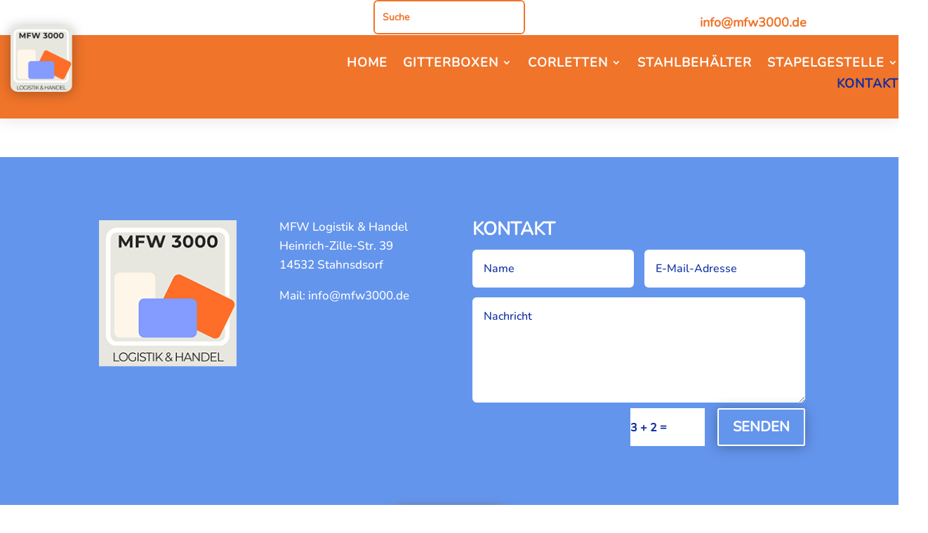

--- FILE ---
content_type: text/css
request_url: https://www.mfw3000.de/wp-content/et-cache/319217/et-core-unified-tb-316016-tb-316017-deferred-319217.min.css?ver=1765069727
body_size: 1453
content:
@font-face{font-family:"nunito medium";font-display:swap;src:url("https://www.mfw3000.de/wp-content/uploads/et-fonts/Nunito-Medium.ttf") format("truetype")}@font-face{font-family:"nunito";font-display:swap;src:url("https://www.mfw3000.de/wp-content/uploads/et-fonts/Nunito-VariableFont_wght.ttf") format("truetype")}@font-face{font-family:"nunito medium";font-display:swap;src:url("https://www.mfw3000.de/wp-content/uploads/et-fonts/Nunito-Medium.ttf") format("truetype")}@font-face{font-family:"nunito";font-display:swap;src:url("https://www.mfw3000.de/wp-content/uploads/et-fonts/Nunito-VariableFont_wght.ttf") format("truetype")}.et_pb_section_0_tb_footer.et_pb_section{padding-top:20px;background-color:#6495ed!important}.et_pb_section_0_tb_footer:before,.et_pb_section_0_tb_footer,.et_pb_section_0_tb_footer:after{background-color:#FFFFF}.et_pb_row_0_tb_footer{background-color:#6495ed;border-radius:6px 6px 6px 6px;overflow:hidden;box-shadow:0px 0px 0px 0px #2ea3f2}.et_pb_row_0_tb_footer,body #page-container .et-db #et-boc .et-l .et_pb_row_0_tb_footer.et_pb_row,body.et_pb_pagebuilder_layout.single #page-container #et-boc .et-l .et_pb_row_0_tb_footer.et_pb_row,body.et_pb_pagebuilder_layout.single.et_full_width_page #page-container #et-boc .et-l .et_pb_row_0_tb_footer.et_pb_row{max-width:850px}.et_pb_text_0_tb_footer.et_pb_text,.et_pb_text_0_tb_footer h3,.et_pb_text_1_tb_footer.et_pb_text,.et_pb_text_1_tb_footer.et_pb_text a,.et_pb_text_1_tb_footer h1{color:#FFFFFF!important}.et_pb_text_0_tb_footer{font-size:15px;border-bottom-width:2px;border-bottom-color:#FFFFFF;margin-bottom:53px!important;margin-left:-5%!important}.et_pb_text_1_tb_footer{line-height:1.8em;font-family:'nunito medium',Helvetica,Arial,Lucida,sans-serif;font-weight:500;font-size:16px;line-height:1.8em;margin-top:-7%!important;margin-left:-5%!important}.et_pb_text_1_tb_footer h2{font-family:'nunito medium',Helvetica,Arial,Lucida,sans-serif;font-weight:700;color:#FFFFFF!important}.et_pb_column_0_tb_footer{position:static!important;top:0px;right:auto;bottom:auto;left:0px}.et_pb_row_0_tb_footer.et_pb_row{padding-bottom:0px!important;padding-left:54px!important;margin-bottom:2%!important;margin-left:auto!important;margin-right:auto!important;padding-bottom:0px;padding-left:54px}@media only screen and (max-width:980px){.et_pb_text_0_tb_footer{background-image:initial;background-color:#6495ed;border-bottom-width:2px;border-bottom-color:#FFFFFF}.et_pb_text_1_tb_footer{background-image:initial;background-color:#6495ed}.et_pb_column_0_tb_footer{padding-top:30px;padding-bottom:30px;padding-left:30px}}@media only screen and (max-width:767px){.et_pb_text_0_tb_footer{background-image:initial;border-bottom-width:2px;border-bottom-color:#FFFFFF}.et_pb_text_1_tb_footer{background-image:initial}.et_pb_column_0_tb_footer{padding-top:20px;padding-bottom:20px;padding-left:20px}}@font-face{font-family:"nunito medium";font-display:swap;src:url("https://www.mfw3000.de/wp-content/uploads/et-fonts/Nunito-Medium.ttf") format("truetype")}@font-face{font-family:"nunito";font-display:swap;src:url("https://www.mfw3000.de/wp-content/uploads/et-fonts/Nunito-VariableFont_wght.ttf") format("truetype")}.et_pb_section_0.et_pb_section{padding-top:2px}.et_pb_section_1.et_pb_section{background-color:#6495ed!important}.et_pb_row_0{background-color:#6495ed;border-width:0px;border-color:#FFFFFF}.et_pb_row_0.et_pb_row{padding-top:3%!important;padding-bottom:62px!important;padding-top:3%;padding-bottom:62px}.et_pb_image_0{padding-left:8%;margin-left:-2%!important;text-align:left;margin-left:0}.et_pb_image_0 .et_pb_image_wrap{display:block}.et_pb_text_0.et_pb_text{color:#FFFFFF!important}.et_pb_text_0{line-height:1.6em;font-family:'nunito medium',Helvetica,Arial,Lucida,sans-serif;font-weight:500;font-size:17px;line-height:1.6em;border-color:#FFFFFF;padding-top:0%!important;margin-top:-2%!important}.et_pb_contact_form_0.et_pb_contact_form_container h1,.et_pb_contact_form_0.et_pb_contact_form_container h2.et_pb_contact_main_title,.et_pb_contact_form_0.et_pb_contact_form_container h3.et_pb_contact_main_title,.et_pb_contact_form_0.et_pb_contact_form_container h4.et_pb_contact_main_title,.et_pb_contact_form_0.et_pb_contact_form_container h5.et_pb_contact_main_title,.et_pb_contact_form_0.et_pb_contact_form_container h6.et_pb_contact_main_title{font-weight:700;text-transform:uppercase;color:#FFFFFF!important;text-align:left}.et_pb_contact_form_0.et_pb_contact_form_container .et_pb_contact_right p{font-weight:700;font-size:16px;color:#0d2da2!important;max-width:900px;background-color:rgba(255,255,255,1)}.et_pb_contact_form_0.et_pb_contact_form_container .input,.et_pb_contact_form_0.et_pb_contact_form_container .input::placeholder,.et_pb_contact_form_0.et_pb_contact_form_container .input[type=checkbox]+label,.et_pb_contact_form_0.et_pb_contact_form_container .input[type=radio]+label{font-family:'nunito medium',Helvetica,Arial,Lucida,sans-serif;font-size:16px}.et_pb_contact_form_0.et_pb_contact_form_container .input::-webkit-input-placeholder{font-family:'nunito medium',Helvetica,Arial,Lucida,sans-serif;font-size:16px}.et_pb_contact_form_0.et_pb_contact_form_container .input::-moz-placeholder{font-family:'nunito medium',Helvetica,Arial,Lucida,sans-serif;font-size:16px}.et_pb_contact_form_0.et_pb_contact_form_container .input:-ms-input-placeholder{font-family:'nunito medium',Helvetica,Arial,Lucida,sans-serif;font-size:16px}.et_pb_contact_form_0.et_pb_contact_form_container{background-color:#6495ed;padding-top:0px;padding-right:1%;padding-left:1%}.et_pb_contact_form_0.et_pb_contact_form_container .input,.et_pb_contact_form_0.et_pb_contact_form_container .input[type="checkbox"]+label i,.et_pb_contact_form_0.et_pb_contact_form_container .input[type="radio"]+label i,.et_pb_contact_form_container .et_pb_contact_field_0.et_pb_contact_field .input,.et_pb_contact_form_container .et_pb_contact_field_0.et_pb_contact_field .input[type="checkbox"]+label i,.et_pb_contact_form_container .et_pb_contact_field_0.et_pb_contact_field .input[type="radio"]+label i,.et_pb_contact_form_container .et_pb_contact_field_1.et_pb_contact_field .input,.et_pb_contact_form_container .et_pb_contact_field_1.et_pb_contact_field .input[type="checkbox"]+label i,.et_pb_contact_form_container .et_pb_contact_field_1.et_pb_contact_field .input[type="radio"]+label i,.et_pb_contact_form_container .et_pb_contact_field_2.et_pb_contact_field .input,.et_pb_contact_form_container .et_pb_contact_field_2.et_pb_contact_field .input[type="checkbox"]+label i,.et_pb_contact_form_container .et_pb_contact_field_2.et_pb_contact_field .input[type="radio"]+label i{border-radius:6px 6px 6px 6px;overflow:hidden}.et_pb_contact_form_0{width:100%}body #page-container .et_pb_section .et_pb_contact_form_0.et_pb_contact_form_container.et_pb_module .et_pb_button{color:#FFFFFF!important;border-width:-1px!important;font-size:20px;font-family:'nunito medium',Helvetica,Arial,Lucida,sans-serif!important;font-weight:800!important;text-transform:uppercase!important}body #page-container .et_pb_section .et_pb_contact_form_0.et_pb_contact_form_container.et_pb_module .et_pb_button:hover:after,body #page-container .et_pb_section .et_pb_button_0:hover:after{margin-left:.3em;left:auto;margin-left:.3em;opacity:1}body #page-container .et_pb_section .et_pb_contact_form_0.et_pb_contact_form_container.et_pb_module .et_pb_button:after{color:#ffffff;line-height:inherit;font-size:inherit!important;margin-left:-1em;left:auto;font-family:ETmodules!important;font-weight:400!important}.et_pb_contact_form_0 .input,.et_pb_contact_form_0 .input[type="checkbox"]+label i,.et_pb_contact_form_0 .input[type="radio"]+label i{background-color:#FFFFFF}.et_pb_contact_form_0 .input,.et_pb_contact_form_0 .input[type="checkbox"]+label,.et_pb_contact_form_0 .input[type="radio"]+label,.et_pb_contact_form_0 .input[type="checkbox"]:checked+label i:before,.et_pb_contact_form_0 .input::placeholder{color:#0d2da2}.et_pb_contact_form_0 .input::-webkit-input-placeholder{color:#0d2da2}.et_pb_contact_form_0 .input::-moz-placeholder{color:#0d2da2}.et_pb_contact_form_0 .input::-ms-input-placeholder{color:#0d2da2}.et_pb_contact_form_0 .et_pb_contact_submit{box-shadow:0px 2px 18px 0px rgba(0,0,0,0.3)}.et_pb_contact_form_0 .input[type="radio"]:checked+label i:before{background-color:#0d2da2}body #page-container .et_pb_section .et_pb_button_0{color:#ffffff!important;border-color:#f0742a;font-weight:600!important;background-color:#f0742a}body #page-container .et_pb_section .et_pb_button_0:after{color:#FFFFFF;line-height:inherit;font-size:inherit!important;margin-left:-1em;left:auto;font-family:ETmodules!important;font-weight:400!important}.et_pb_button_0{box-shadow:0px 2px 18px 0px #757575}.et_pb_button_0,.et_pb_button_0:after{transition:all 300ms ease 0ms}.et_pb_contact_form_0.et_pb_contact_form_container.et_pb_module{margin-left:auto!important;margin-right:auto!important}@media only screen and (min-width:981px){.et_pb_image_0{width:100%}}@media only screen and (max-width:980px){.et_pb_image_0{margin-left:-2%!important;width:62%}.et_pb_image_0 .et_pb_image_wrap img{width:auto}.et_pb_text_0{background-image:initial;background-color:#FFFFFF;margin-top:-2%!important}body #page-container .et_pb_section .et_pb_contact_form_0.et_pb_contact_form_container.et_pb_module .et_pb_button:after,body #page-container .et_pb_section .et_pb_button_0:after{line-height:inherit;font-size:inherit!important;margin-left:-1em;left:auto;display:inline-block;opacity:0;content:attr(data-icon);font-family:ETmodules!important;font-weight:400!important}body #page-container .et_pb_section .et_pb_contact_form_0.et_pb_contact_form_container.et_pb_module .et_pb_button:before,body #page-container .et_pb_section .et_pb_button_0:before{display:none}body #page-container .et_pb_section .et_pb_contact_form_0.et_pb_contact_form_container.et_pb_module .et_pb_button:hover:after,body #page-container .et_pb_section .et_pb_button_0:hover:after{margin-left:.3em;left:auto;margin-left:.3em;opacity:1}}@media only screen and (max-width:767px){.et_pb_image_0{margin-left:-2%!important;width:69%}.et_pb_image_0 .et_pb_image_wrap img{width:auto}.et_pb_text_0{background-image:initial;margin-left:6%!important}.et_pb_contact_form_0.et_pb_contact_form_container{margin-left:0px!important}.et_pb_contact_form_0{max-width:100%}body #page-container .et_pb_section .et_pb_contact_form_0.et_pb_contact_form_container.et_pb_module .et_pb_button:after,body #page-container .et_pb_section .et_pb_button_0:after{line-height:inherit;font-size:inherit!important;margin-left:-1em;left:auto;display:inline-block;opacity:0;content:attr(data-icon);font-family:ETmodules!important;font-weight:400!important}body #page-container .et_pb_section .et_pb_contact_form_0.et_pb_contact_form_container.et_pb_module .et_pb_button:before,body #page-container .et_pb_section .et_pb_button_0:before{display:none}body #page-container .et_pb_section .et_pb_contact_form_0.et_pb_contact_form_container.et_pb_module .et_pb_button:hover:after,body #page-container .et_pb_section .et_pb_button_0:hover:after{margin-left:.3em;left:auto;margin-left:.3em;opacity:1}}

--- FILE ---
content_type: image/svg+xml
request_url: https://www.mfw3000.de/wp-content/uploads/2025/02/mfw_logo__jan17_V10_.svg
body_size: 20629
content:
<?xml version="1.0" encoding="UTF-8" standalone="no"?><!DOCTYPE svg PUBLIC "-//W3C//DTD SVG 1.1//EN" "http://www.w3.org/Graphics/SVG/1.1/DTD/svg11.dtd"><svg width="100%" height="100%" viewBox="0 0 200 213" version="1.1" xmlns="http://www.w3.org/2000/svg" xmlns:xlink="http://www.w3.org/1999/xlink" xml:space="preserve" xmlns:serif="http://www.serif.com/" style="fill-rule:evenodd;clip-rule:evenodd;stroke-linejoin:round;stroke-miterlimit:2;"><use id="Ebene-1" serif:id="Ebene 1" xlink:href="#_Image1" x="0" y="0" width="200px" height="213px"/><defs><image id="_Image1" width="200px" height="213px" xlink:href="[data-uri]"/></defs></svg>